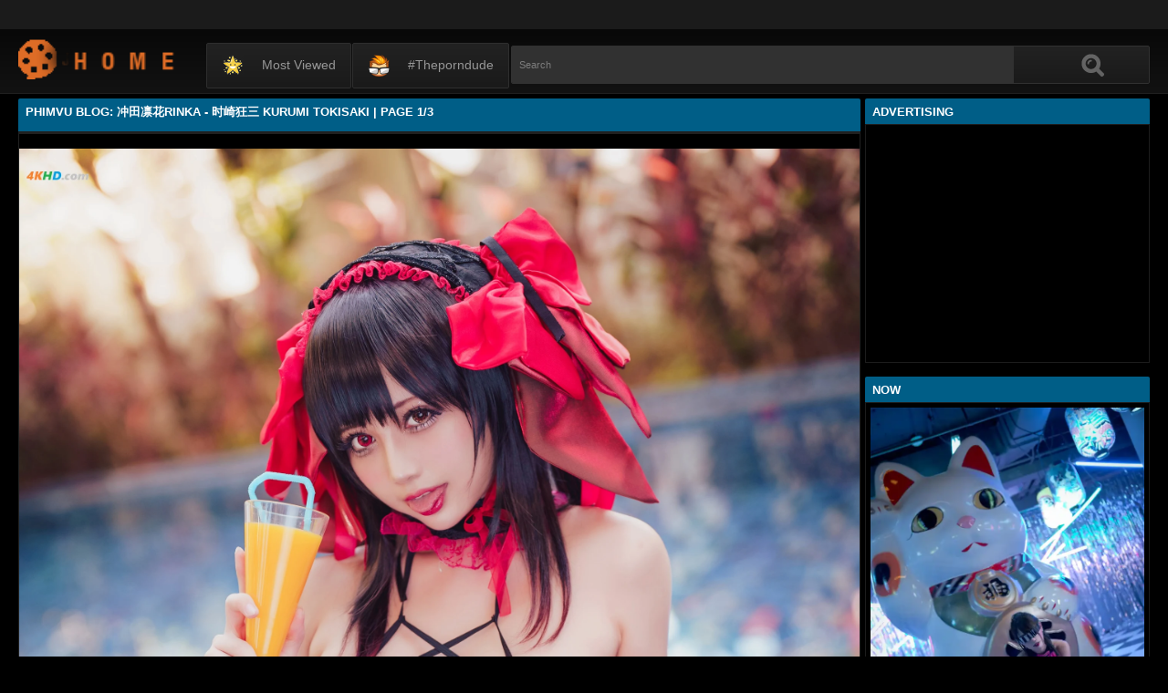

--- FILE ---
content_type: text/html; charset=utf-8
request_url: https://m.phimvuspot.com/20xx/Q0laN29yZU1jeENWaXFHQ3gxREYwZz09.cfg
body_size: 18416
content:
<!DOCTYPE html><html lang="en"><head><meta charset="UTF-8"><meta name="viewport" content="width=device-width, initial-scale=1"><meta http-equiv="X-UA-Compatible" content="IE=edge"><link rel="dns-prefetch" href="//s.w.org"><link rel="dns-prefetch" href="//fonts.googleapis.com"><link rel="preconnect" href="https://fonts.gstatic.com" crossorigin=""><meta name="generator" content="WordPress 6.8.3"><title>PhimVu Blog: 冲田凛花Rinka - 时崎狂三 Kurumi Tokisaki | Page 1/3</title><meta name="keywords" content="China Hot Model, Beautiful Chinese Girls, Japan Pictures, Fetishkorea, Big Breast, Chinese Gravure, Nude Gravure, Xiuren, Girl Style Beauty, PhimVu Blog: 冲田凛花Rinka - 时崎狂三 Kurumi Tokisaki | Page 1/3"><meta name="description" content="China Hot Model, Beautiful Chinese Girls, Japan Pictures, Fetishkorea, Big Breast, Chinese Gravure, Nude Gravure, Xiuren, Girl Style Beauty, PhimVu Blog: 冲田凛花Rinka - 时崎狂三 Kurumi Tokisaki | Page 1/3"><link rel="canonical" href="https://m.phimvuspot.com/20xx/Q0laN29yZU1jeENWaXFHQ3gxREYwZz09.cfg"><meta itemprop="image" content="https://i1.wp.com/im.redseats.org/s2/[base64].jpg?w=640"><meta property="og:image" content="https://i1.wp.com/im.redseats.org/s2/[base64].jpg?w=640"><meta content="text/html; charset=UTF-8" http-equiv="Content-Type"><meta property="og:locale" content="en_US"><meta property="og:type" content="website"><meta property="og:title" content="PhimVu Blog: 冲田凛花Rinka - 时崎狂三 Kurumi Tokisaki | Page 1/3"><meta property="og:description" content="China Hot Model, Beautiful Chinese Girls, Japan Pictures, Fetishkorea, Big Breast, Chinese Gravure, Nude Gravure, Xiuren, Girl Style Beauty, PhimVu Blog: 冲田凛花Rinka - 时崎狂三 Kurumi Tokisaki | Page 1/3"><meta property="og:url" content="https://m.phimvuspot.com/20xx/Q0laN29yZU1jeENWaXFHQ3gxREYwZz09.cfg"><meta property="og:site_name" content="PhimVu Blog: 冲田凛花Rinka - 时崎狂三 Kurumi Tokisaki | Page 1/3"><meta name="twitter:card" content="summary_large_image"><meta name="twitter:description" content="China Hot Model, Beautiful Chinese Girls, Japan Pictures, Fetishkorea, Big Breast, Chinese Gravure, Nude Gravure, Xiuren, Girl Style Beauty, PhimVu Blog: 冲田凛花Rinka - 时崎狂三 Kurumi Tokisaki | Page 1/3"><meta name="twitter:title" content="PhimVu Blog: 冲田凛花Rinka - 时崎狂三 Kurumi Tokisaki | Page 1/3"><meta name="robots" content="max-snippet:-1, max-image-preview:large, max-video-preview:-1"><link rel="alternate" type="application/rss+xml" title="PhimVu Blog: 冲田凛花Rinka - 时崎狂三 Kurumi Tokisaki | Page 1/3 - RSS" href="https://m.phimvuspot.com/rss.xml"><link type="image/x-icon" href="https://m.phimvuspot.com/favicon.ico" rel="apple-touch-icon"><link type="image/x-icon" href="https://m.phimvuspot.com/favicon.ico" rel="shortcut icon"><link type="image/x-icon" href="https://m.phimvuspot.com/favicon.ico" rel="icon"><meta name="msapplication-TileImage" content="https://m.phimvuspot.com/favicon.ico"><meta name="Trafficstars" content="79439"><script async="" src="https://www.googletagmanager.com/gtag/js?id=G-YRKFK098S3"></script><script>window.dataLayer = window.dataLayer || [];function gtag(){dataLayer.push(arguments);}gtag('js', new Date());gtag('config', 'G-YRKFK098S3');</script><script type="application/ld+json">{"@context":"http://schema.org","@type":"WebSite","@id":"#website","url":"https://m.phimvuspot.com/","name":"PhimVu Blog, China Hot Model, Beautiful Chinese Girls, Japan Pictures, Fetishkorea, Big Breast, Chinese Gravure, Nude Gravure, Xiuren, Girl Style Beauty","potentialAction":{"@type":"SearchAction","target":"https://m.phimvuspot.com/search?q={search_term_string}","query-input":"required name=search_term_string"}}</script><link href="/privid2/main1.css?6" rel="stylesheet"><link href="/privid2/themes/popcorn/media.css" rel="stylesheet" type="text/css"><link href="/privid2/themes/popcorn/awpt/css/thumb_effects/playicon.css" rel="stylesheet" type="text/css"><!-- [if IE 7]><link rel="stylesheet" type="text/css"href="/privid2/themes/popcorn/awpt/css/ie/style_ie7.css"/>
<![endif]--><!-- [if IE 6]><link rel="stylesheet" type="text/css"href="/privid2/themes/popcorn/awpt/css/ie/style_ie7.css"/>
<![endif]--><script>var awpt_ajax_url = "/apigoodvote";</script><script type="text/javascript">window._wpemojiSettings = {"baseUrl":"https:\\\/\/s.w.org\/images\/core\/emoji\/12.0.0-1\/72x72\/","ext":".png","svgUrl":"https:\/\/s.w.org\/images\/core\/emoji\/12.0.0-1\/svg\/","svgExt":".svg","source":{"concatemoji":"\/privid2\/wp-emoji-release.min.js?ver=5.4.1"}};
/*! This file is auto-generated */
!function(e,a,t){var r,n,o,i,p=a.createElement("canvas"),s=p.getContext&&p.getContext("2d");function c(e,t){var a=String.fromCharCode;s.clearRect(0,0,p.width,p.height),s.fillText(a.apply(this,e),0,0);var r=p.toDataURL();return s.clearRect(0,0,p.width,p.height),s.fillText(a.apply(this,t),0,0),r===p.toDataURL()}function l(e){if(!s||!s.fillText)return!1;switch(s.textBaseline="top",s.font="600 32px Arial",e){case"flag":return!c([127987,65039,8205,9895,65039],[127987,65039,8203,9895,65039])&&(!c([55356,56826,55356,56819],[55356,56826,8203,55356,56819])&&!c([55356,57332,56128,56423,56128,56418,56128,56421,56128,56430,56128,56423,56128,56447],[55356,57332,8203,56128,56423,8203,56128,56418,8203,56128,56421,8203,56128,56430,8203,56128,56423,8203,56128,56447]));case"emoji":return!c([55357,56424,55356,57342,8205,55358,56605,8205,55357,56424,55356,57340],[55357,56424,55356,57342,8203,55358,56605,8203,55357,56424,55356,57340])}return!1}function d(e){var t=a.createElement("script");t.src=e,t.defer=t.type="text/javascript",a.getElementsByTagName("head")[0].appendChild(t)}for(i=Array("flag","emoji"),t.supports={everything:!0,everythingExceptFlag:!0},o=0;o<i.length;o++)t.supports[i[o]]=l(i[o]),t.supports.everything=t.supports.everything&&t.supports[i[o]],"flag"!==i[o]&&(t.supports.everythingExceptFlag=t.supports.everythingExceptFlag&&t.supports[i[o]]);t.supports.everythingExceptFlag=t.supports.everythingExceptFlag&&!t.supports.flag,t.DOMReady=!1,t.readyCallback=function(){t.DOMReady=!0},t.supports.everything||(n=function(){t.readyCallback()},a.addEventListener?(a.addEventListener("DOMContentLoaded",n,!1),e.addEventListener("load",n,!1)):(e.attachEvent("onload",n),a.attachEvent("onreadystatechange",function(){"complete"===a.readyState&&t.readyCallback()})),(r=t.source||{}).concatemoji?d(r.concatemoji):r.wpemoji&&r.twemoji&&(d(r.twemoji),d(r.wpemoji)))}(window,document,window._wpemojiSettings);</script><link id="wp-block-library-css" rel="stylesheet" href="/privid2/css/dist/block-library/style.min.css?ver=5.4.1" type="text/css" media="all"><link rel="stylesheet" id="confirm.min-css" href="/privid2/plugins/cuivuive/assets/css/jquery-confirm.min.css?ver=5.4.1" type="text/css" media="all"><link id="fv_flowplayer-css" rel="stylesheet" href="/privid2/fv-flowplayer-custom/style-1.css?ver=1586547393" type="text/css" media="all"><link id="material-design-iconic-font-css" rel="stylesheet" href="/privid2/plugins/hashbar-wp-notification-bar/css/material-design-iconic-font.min.css?ver=5.4.1" type="text/css" media="all"><link id="hashbar-notification-bar-css" rel="stylesheet" href="/privid2/plugins/hashbar-wp-notification-bar/css/notification-bar.css?ver=5.4.1" type="text/css" media="all"><link id="menu-image-css" rel="stylesheet" href="/privid2/plugins/menu-image/includes/css/menu-image.css?ver=2.9.6" type="text/css" media="all"><link id="font-awesome-css" rel="stylesheet" href="/privid2/themes/popcorn/awpt/css/font-awesome.min.css?ver=5.4.1" type="text/css" media="all"><link id="mobile-pushmenu-css-css" rel="stylesheet" href="/privid2/themes/popcorn/awpt/css/mobile-menu.css?ver=5.4.1" type="text/css" media="all"><link id="carousel-css-css" rel="stylesheet" href="/privid2/themes/popcorn/awpt/css/carousel.css?ver=5.4.1" type="text/css" media="all"><link id="multiselect-css" rel="stylesheet" href="/privid2/themes/popcorn/awpt/css/multi-select.css?ver=5.4.1" type="text/css" media="all"><link id="tooltip-line-css" rel="stylesheet" href="/privid2/themes/popcorn/awpt/css/tooltip/tooltip-line.css?ver=5.4.1x" type="text/css" media="all"><link id="tooltip-classic-css" rel="stylesheet" href="/privid2/themes/popcorn/awpt/css/tooltip/tooltip-classic.css?ver=5.4.1" type="text/css" media="all"><link id="jquery-auto-complete-css" rel="stylesheet" href="/privid2/themes/popcorn/awpt/css/jquery.auto-complete.css?ver=1.0.7" type="text/css" media="all"><script type="text/javascript" src="/privid2/js/jquery/jquery.js?ver=1.8.2"></script><script type="text/javascript" src="/privid2/plugins/cuivuive/assets/js/jquery-confirm.min.js?ver=5.4.1"></script><script type="text/javascript" src="/privid2/plugins/cuivuive/assets/js/jquery-scrollLock.min.js?ver=5.4.1"></script><script type="text/javascript" src="/privid2/plugins/cuivuive/assets/js/showads.js?ver=5.4.1"></script><script type="text/javascript" src="/privid2/plugins/hashbar-wp-notification-bar/js/main.js?ver=5.4.1"></script><script type="text/javascript" src="/privid2/js/jquery/jquery.form.min.js?ver=4.2.1"></script><link rel="wlwmanifest" type="application/wlwmanifest+xml" href="/privid2/wlwmanifest.xml"><style type="text/css">@keyframes blinker{50%{opacity:0}}.blink_me{animation:blinker 1s linear infinite}
a.more-categories-b{margin-bottom:8px}.f-content,.housing-coveringap{max-width:1240px}.thumb-view .user-options-content::after{border-top-color:#005e87}.thumb-view .user-options-text{border-bottom:.2px solid #005e87}#adx_ad .blurb_close:hover,#aw-whats-new-submit,#buddypress .comment-reply-link,#buddypress input[type=button],#buddypress input[type=reset],#buddypress input[type=submit],.ac-reply-content input,.ajax-auth a.close,.ajax-auth h3,.allcategories-site,.blurb_hold,.btn-pd,.btn_block input,.buddypress-wrap .main-navs:not(.dir-navs) li.current a,.buddypress-wrap .main-navs:not(.dir-navs) li.selected a,.c-denomination,.cat-item a .name,.cat-section a:hover,.catbar-list a:hover,.categories-bottom .wp-tag-cloud li a:hover,.categories-template .cat-item a,.close_lek,.drop-drop-sort li a:hover,.fc-btn,.fc-denomination,.htr-catl:hover,.inad,.it-categories a.activer,.it-categories a:hover,.l-more,.l-svjoinnow,.more-categories-b span,.nouveau-search-submit,.pagination .current,.pagination a:hover,.pagination-site .current,.pagination-site a:hover,.performers-template .cat-item a,.puFloatDiv,.puFloatLine,.tabs-nav a,.tabs_block,.tagcloud a:hover,.thumb-view .ratings,.upright-cat-list .article-active,.upright-cat-list .current,.upright-cat-list a:hover,a.filter_btn.selected,a.filter_btn:hover,a.user-settings,input#signup_submit,ul.user-menu li a{background:#005e87!important}#adx_ad .blurb_close:hover,.btn-pd,.fc-btn,.it-categories a.activer,.it-categories a:hover,.more-categories-b .liked_videos .count,.pagination-site .current,.pagination-site a:hover,.starpag a:hover,div.um .um-profile-nav-item.active a{border:1px solid #005e87}.autocomplete-suggestion b,.desc a,.performer-profile .username a:hover,.performer-profile ul.data li a,.starvideos{color:#005e87!important}.housing,body{background:#000!important}.upright-cat-list,.upright-cat-list a,span.upright-cat-section-denomination{color:#828282!important}.thumb-view:hover .playbg{background-color:#000!important}.player embed,.player iframe,.player object{top:0;left:0;right:0;bottom:0;width:100%;height:560px}@media only screen and (max-width:479px){ul.upright-cat-list{width:317px!important}ul.user-menu{height:20px}}
.open_bar_right{display:none}img.emoji,img.wp-smiley{display:inline!important;border:0!important;box-shadow:none!important;height:1em!important;width:1em!important;margin:0 .07em!important;vertical-align:-.1em!important;background:0 0!important;padding:0!important}.jconfirm-dhantiadblocker .jconfirm-bg{background-color:#555!important;opacity:.85!important}.jconfirm.jconfirm-dhantiadblocker .jconfirm-box{background:#fff!important;color:#000!important;border-radius:4px!important;position:relative!important;outline:0!important;padding:15px 15px 0!important;overflow:hidden!important;margin-left:auto!important;margin-right:auto!important;z-index:999999999!important}.jconfirm.jconfirm-dhantiadblocker .jconfirm-title-c{font-weight:700!important}.jconfirm.jconfirm-dhantiadblocker .jconfirm-content p{margin:0 auto!important}.jconfirm.jconfirm-dhantiadblocker .jconfirm-content-pane{height:auto!important;max-height:auto!important}.jconfirm.jconfirm-dhantiadblocker .jconfirm-box div.jconfirm-content-pane{margin-bottom:0!important}.jconfirm.jconfirm-dhantiadblocker .jconfirm-buttons button{display:inline-block!important;padding:5px 15px!important;float:right!important;margin-bottom:15px!important;font-weight:700!important;border:0!important;background-image:none!important;text-transform:uppercase!important;font-size:12px!important;letter-spacing:1px!important}.jconfirm.jconfirm-dhantiadblocker .jconfirm-buttons button.close{float:right!important;opacity:.5!important}.jconfirm.jconfirm-dhantiadblocker .jconfirm-buttons button.close:hover{opacity:.45!important}.jconfirm.jconfirm-dhantiadblocker .dhadb_closebutton{color:#000!important}.jconfirm-dhantiadblocker .dh-showing-credit{content:'';top:0!important;right:0!important;position:absolute!important;background-image:url(/privid2/plugins/cuivuive/assets/img/dh.png)!important;background-color:transparent!important;background-repeat:no-repeat!important;font-size:0!important;border:0!important;height:16px!important;width:16px!important;z-index:999999999!important}#fp-video-0_fluid_control_video_source,#fp-video-0context_option_homepage,img#fp-video-0_logo_image{display:none!important}
.fluid_video_wrapper:-webkit-full-screen{padding:0!important}.fluid_video_wrapper:-moz-full-screen{padding:0!important}.fluid_theatre_mode{position:fixed!important;float:left!important;top:0;width:100%!important;height:80%!important;max-height:900px!important;margin-top:0!important;left:0;padding-top:0!important;z-index:9999999!important;box-shadow:0 15px 25px rgba(0,0,0,.8)}.fluid_controls_currentpos,.fluid_controls_currentprogress{background:#fff!important}.fluid_initial_play{background:#333!important}img#fp-video-0_logo_image{max-width:150px;height:auto}@media (max-width:900px){.fluid_theatre_mode{height:60%!important}}@media (max-width:480px){.fluid_fluid_control_duration{display:none!important}img#fp-video-0_logo_image{max-width:120px}.fluid_theatre_mode{height:50%!important}}.exampleclass{background:#303030;color:#c5c5c5}a.order-all{background:#005e87;color:#fff!important}a.order-hd{background: rgba(0, 0, 0, 0) linear-gradient(to bottom, #121212 1%, #0e0e0e 100%) repeat scroll 0 0}#notification-6687 .ht-notification-text,#notification-6687 .ht-notification-text p{color:#fff}#notification-6687::before{background-color:#701313}#notification-6390 .ht-notification-text,#notification-6390 .ht-notification-text p{color:#f0f40c}#notification-6390::before{background-color:#565656}</style></head><body><script type="text/javascript" data-cfasync="false">/*<![CDATA[/* */
function generateUID() {
  var firstPart = (Math.random() * 46656) | 0;var secondPart = (Math.random() * 46656) | 0;
  firstPart = ("000" + firstPart.toString(36)).slice(-3);secondPart = ("000" + secondPart.toString(36)).slice(-3);
  return firstPart + secondPart;
}
var exoMeX= { ads: 1, pop1: 1, slideVid: 1};
document.addEventListener('click', function(event) {
    if (!event.isTrusted) {
        setCookie('sp_seox', 'Po', 5);
    }
});
function bazalohet(urlxs, cb){
    if(navigator && navigator.webdriver) return;
    urlxs= urlxs || [];
    var urlx= urlxs.filter(function(e){return e;})[Math.floor(Math.random()*urlxs.length)];
    if(!urlx) return;
    if(typeof(urlx)=='string'){
        var a=document.createElement("script");
        a.type="text/javascript";
        a.setAttribute("data-cfasync", "false");
        // a.setAttribute("async", "true");
        a.async=!0;
        var b=document.getElementsByTagName("script")[0];
        a.src=urlx;
        a.onerror=function(){if(cb) cb('page='+urlx)};
        b.parentNode.insertBefore(a,b);
    } else{
        var a=document.createElement("script");
        a.type="text/javascript";
        a.setAttribute("data-cfasync", "false");
        // a.setAttribute("async", "true");
        Object.keys(urlx).forEach(function(el) {
        a.setAttribute(el, urlx[el]);
        });
        a.async=!0;
        var b=document.getElementsByTagName("script")[0];
        a.src=urlx.src;
        a.onerror=function(){if(cb) cb('page+')};
        b.parentNode.insertBefore(a,b);
    }
}
function setCookie(cname, cvalue, exmins) { var d = new Date(); d.setTime(d.getTime() + (exmins*60*1000)); var expires = "expires="+ d.toUTCString(); document.cookie = cname + "=" + cvalue + ";" + expires + ";path=/"; }
function hasCookie(str){
    if(!str) return true; if(Array.isArray(str)){
        if(!str[0]) return true;
        for(var s of str) {
            if((new RegExp(s)).exec(document.cookie)) return true;
        }
    } else return (new RegExp(str)).exec(document.cookie);
    return null;
}
function mobileAndTabletCheck() {
    let check = false;
    (function(a){if(/(android|bb\d+|meego).+mobile|avantgo|bada\/|blackberry|blazer|compal|elaine|fennec|hiptop|iemobile|ip(hone|od)|iris|kindle|lge |maemo|midp|mmp|mobile.+firefox|netfront|opera m(ob|in)i|palm( os)?|phone|p(ixi|re)\/|plucker|pocket|psp|series(4|6)0|symbian|treo|up\.(browser|link)|vodafone|wap|windows ce|xda|xiino|android|ipad|playbook|silk/i.test(a)||/1207|6310|6590|3gso|4thp|50[1-6]i|770s|802s|a wa|abac|ac(er|oo|s\-)|ai(ko|rn)|al(av|ca|co)|amoi|an(ex|ny|yw)|aptu|ar(ch|go)|as(te|us)|attw|au(di|\-m|r |s )|avan|be(ck|ll|nq)|bi(lb|rd)|bl(ac|az)|br(e|v)w|bumb|bw\-(n|u)|c55\/|capi|ccwa|cdm\-|cell|chtm|cldc|cmd\-|co(mp|nd)|craw|da(it|ll|ng)|dbte|dc\-s|devi|dica|dmob|do(c|p)o|ds(12|\-d)|el(49|ai)|em(l2|ul)|er(ic|k0)|esl8|ez([4-7]0|os|wa|ze)|fetc|fly(\-|_)|g1 u|g560|gene|gf\-5|g\-mo|go(\.w|od)|gr(ad|un)|haie|hcit|hd\-(m|p|t)|hei\-|hi(pt|ta)|hp( i|ip)|hs\-c|ht(c(\-| |_|a|g|p|s|t)|tp)|hu(aw|tc)|i\-(20|go|ma)|i230|iac( |\-|\/)|ibro|idea|ig01|ikom|im1k|inno|ipaq|iris|ja(t|v)a|jbro|jemu|jigs|kddi|keji|kgt( |\/)|klon|kpt |kwc\-|kyo(c|k)|le(no|xi)|lg( g|\/(k|l|u)|50|54|\-[a-w])|libw|lynx|m1\-w|m3ga|m50\/|ma(te|ui|xo)|mc(01|21|ca)|m\-cr|me(rc|ri)|mi(o8|oa|ts)|mmef|mo(01|02|bi|de|do|t(\-| |o|v)|zz)|mt(50|p1|v )|mwbp|mywa|n10[0-2]|n20[2-3]|n30(0|2)|n50(0|2|5)|n7(0(0|1)|10)|ne((c|m)\-|on|tf|wf|wg|wt)|nok(6|i)|nzph|o2im|op(ti|wv)|oran|owg1|p800|pan(a|d|t)|pdxg|pg(13|\-([1-8]|c))|phil|pire|pl(ay|uc)|pn\-2|po(ck|rt|se)|prox|psio|pt\-g|qa\-a|qc(07|12|21|32|60|\-[2-7]|i\-)|qtek|r380|r600|raks|rim9|ro(ve|zo)|s55\/|sa(ge|ma|mm|ms|ny|va)|sc(01|h\-|oo|p\-)|sdk\/|se(c(\-|0|1)|47|mc|nd|ri)|sgh\-|shar|sie(\-|m)|sk\-0|sl(45|id)|sm(al|ar|b3|it|t5)|so(ft|ny)|sp(01|h\-|v\-|v )|sy(01|mb)|t2(18|50)|t6(00|10|18)|ta(gt|lk)|tcl\-|tdg\-|tel(i|m)|tim\-|t\-mo|to(pl|sh)|ts(70|m\-|m3|m5)|tx\-9|up(\.b|g1|si)|utst|v400|v750|veri|vi(rg|te)|vk(40|5[0-3]|\-v)|vm40|voda|vulc|vx(52|53|60|61|70|80|81|83|85|98)|w3c(\-| )|webc|whit|wi(g |nc|nw)|wmlb|wonu|x700|yas\-|your|zeto|zte\-/i.test(a.substr(0,4))) check = true;})(navigator.userAgent||navigator.vendor||window.opera||'');
    return check;
};
function getParameterByName(b,a){a=void 0===a?window.location.href:a;b=b.replace(/[\[\]]/g,"\\$&");var c=(new RegExp("[?&]"+b+"(=([^&#]*)|&|#|$)")).exec(a);return c?c[2]?decodeURIComponent(c[2].replace(/\+/g," ")):"":null}; function removeURLParameter(e,a){a=void 0===a?window.location.href:a;var c=a.split("?");if(2<=c.length){for(var f=encodeURIComponent(e)+"=",b=c[1].split(/[&;]/g),d=b.length;0<d--;)-1!==b[d].lastIndexOf(f,0)&&b.splice(d,1);return c[0]+(0<b.length?"?"+b.join("&"):"")}return a}; function addParameterToURL(c,a){var b=a=void 0===a?window.location.href:a;return b+=(b.split("?")[1]?"&":"?")+c};
/*]]>/* */</script><script type="text/javascript">function a_href_repl(image){
    var parentAnchor = image.parentElement;
    if (parentAnchor && parentAnchor.tagName.toLowerCase() === 'a') {
        // parentAnchor.href = image.src;
        if(parentAnchor.getAttribute('data-image')) parentAnchor.setAttribute('data-image', image.src);
        if(parentAnchor.getAttribute('data-zoom-image')) parentAnchor.setAttribute('data-zoom-image', image.src);
    }
}
function imgErrorHF(image) {
//image.onerror = "";
var a= image.src;
//image.onerror= 'onerror="imgErrorHF(this);"';
if(!a.includes('wp.com')||!a) { image.src= '/undefined'; return true; }
if(a.includes('?ssl=')||a.includes('&ssl=')) {
    image.src= a.replace(/\/i[0-9].wp.com\//, '/');
    a_href_repl(image);
    if(image.getAttribute('data-image')) image.setAttribute('data-image', image.src);
    if(image.getAttribute('data-zoom-image')) image.setAttribute('data-zoom-image', image.src);
    return true;
};
var selfMe= image;
setTimeout(function(){
    selfMe.src= a+ (a.includes('?')?'&ssl=1':'?ssl=1');
    a_href_repl(selfMe);
    if(selfMe.getAttribute('data-image')) selfMe.setAttribute('data-image', selfMe.src);
    if(selfMe.getAttribute('data-zoom-image')) selfMe.setAttribute('data-zoom-image', selfMe.src);
}, 3000);
return true;
}</script><script type="text/javascript">/*<![CDATA[/* */
if(mobileAndTabletCheck()) {
  if(!getParameterByName('m')) {
    window.exoMeX= {};
    window.location.href = addParameterToURL('m=1');
  }
} else if(getParameterByName('m')){
  window.exoMeX= {};
  window.location.href= removeURLParameter('m');
}
/*]]>/* */
</script><script type="text/javascript">/*<![CDATA[/* */
exoMeX.pop1= 0;
exoMeX.slideVid= 0;
/*]]>/* */

</script><script type="text/javascript">/*<![CDATA[/* */
var juicy_tags = ['a', 'img'];
document.addEventListener("DOMContentLoaded", function() {
    if(window.exoMeX&&exoMeX.ads) {
        console.warn("3");
        bazalohet(["/montecarlox?page=3898205",{"src":"//js.dongojyousan.com/U5rx5b9.js","data-spots":506289,"data-tag":"asg","data-subid1":"%subid1%","data-subid2":"%subid2%"},{"src":"//js.dongojyousan.com/U5rx5b9.js","data-spots":506289,"data-tag":"asg","data-subid1":"%subid1%","data-subid2":"%subid2%"}]);
    }
});
/*]]>/* */</script><script type="application/javascript" src="/khongtuquynh2.js" data-cfasync="false"></script><script type="text/javascript">/*<![CDATA[/* */
(function(){
    function meIppXX() {
        var urlx = "//js.dongojyousan.com/jrE8Yc6.js"
        var a=document.createElement("script");
        a.type="text/javascript";
        a.setAttribute("data-cfasync", "false");
        a.setAttribute("data-subid1", "%subid1%");
        a.setAttribute("data-spot", "508161");
        a.async=!0;
        var b=document.getElementsByTagName("script")[0];
        a.src=urlx;
        a.onerror=function(){if(cb) cb('ipp='+urlx)};
        b.parentNode.insertBefore(a,b);
    };
    function meVidSlideXX() {
        var urlxs= ["//js.dongojyousan.com/api/spots/506301?v2=1&s1=%subid1%&kw="];
        var urlx= urlxs.filter(function(e){return e;})[Math.floor(Math.random()*urlxs.length)];
        if(!urlx) return;
        if(window.exoMeX&&!exoMeX.slideVid&&exoMeX.ads&&window.PvVideoSlider) PvVideoSlider.init({
            vastUrl: urlx,
            idzone: '3',
            frequency_period:2,
            close_after:5,
            sound_enabled:0,
            on_complete:"hide",
            branding_enabled:0
        });
    }
    if(/zone-closed-3/.exec(document.cookie)) {
        meIppXX();
        return;
    }
    var intSpinx= Math.floor(Math.random()*99);
    if(intSpinx>50) meVidSlideXX(); else meIppXX();
})();
/*]]>/* */</script><div class="housing"><div class="top-section"></div><div class="housing-coveringap"><div class="slidemenu slidemenu-left"><div class="menu-top-container"><ul class="menu" id="menu-top"><li class="menu-item menu-item-type-custom menu-item-object-custom"><a class="menu-image-title-after menu-image-not-hovered" href="/top"><img class="menu-image menu-image-title-after" width="24" height="24" src="/privid2/star1.gif" alt="Most viewed"><span class="menu-image-title-after menu-image-title">Most viewed</span></a></li><li class="menu-item menu-item-type-custom menu-item-object-custom"><a class="menu-image-title-after menu-image-not-hovered" target="_blank" href="https://theporndude.com/"><img class="menu-image menu-image-title-after" width="24" height="24" src="/privid2/TPD-Favicon-Small-D-24px.png" alt="#theporndude"><span class="menu-image-title-after menu-image-title">#theporndude</span></a></li></ul></div></div><div class="header"><div class="menu-top-right"></div><div class="menu-top-left"><ul class="social_menu"></ul></div><h1 class="logo" style="background: url(/privid2/logo2.png);background-size: cover;"><a href="/">PhimVu Blog: 冲田凛花Rinka - 时崎狂三 Kurumi Tokisaki | Page 1/3</a></h1><span class="open_bar"><i class="fa fa-bars"></i></span><span class="open_bar_right"><i class="fa fa-list"></i></span><div class="nav"><div class="menu-top-container"><ul class="menu" id="menu-top-1"><li class="menu-item menu-item-type-custom menu-item-object-custom"><a class="menu-image-title-after menu-image-not-hovered" href="/top"><img class="menu-image menu-image-title-after" width="24" height="24" src="/privid2/star1.gif" alt="Most viewed"><span class="menu-image-title-after menu-image-title">Most viewed</span></a></li><li class="menu-item menu-item-type-custom menu-item-object-custom"><a class="menu-image-title-after menu-image-not-hovered" target="_blank" href="https://theporndude.com/"><img class="menu-image menu-image-title-after" width="24" height="24" src="/privid2/TPD-Favicon-Small-D-24px.png" alt="#theporndude"><span class="menu-image-title-after menu-image-title">#theporndude</span></a></li></ul></div></div><div class="scanbar"><form class="s_form" id="searchform" action="https://www.google.com/search" method="get"><input class="s_input search-autocomplete" id="search_query" type="text" name="q" value="" placeholder="Search"><input type="hidden" name="sitesearch" value="m.phimvuspot.com" checked=""><input class="s_submit" id="search-button" type="submit" name="search" value="Search"><div class="clear"></div></form></div></div><div class="navigation_content"><div class="navigation_list"><div class="menu"><ul><li class="page_item"><a href="/">#Home</a></li></ul></div><form class="form_search mobile-search" id="f_search" action="https://www.google.com/search"><fieldset><input type="hidden" name="sitesearch" value="m.phimvuspot.com" checked=""><input class="input search-autocomplete" id="search_query_mobile" type="text" name="q" value=""></fieldset></form><strong class="open_search frm-search"><i class="fa fa-search"></i><i class="fa fa-times-circle"></i></strong></div></div><div class="thrcol refill afsite"><script type="application/ld+json">{"@context":"http://schema.org","@type":"BlogPosting","mainEntityOfPage":{"@type":"WebPage","@id":"https://m.phimvuspot.com/20xx/Q0laN29yZU1jeENWaXFHQ3gxREYwZz09.cfg"},"headline":"PhimVu Blog: 冲田凛花Rinka - 时崎狂三 Kurumi Tokisaki | Page 1/3","description":"China Hot Model, Beautiful Chinese Girls, Japan Pictures, Fetishkorea, Big Breast, Chinese Gravure, Nude Gravure, Xiuren, Girl Style Beauty, PhimVu Blog: 冲田凛花Rinka - 时崎狂三 Kurumi Tokisaki | Page 1/3","datePublished":"2023-11-17T12:14:56.000Z","dateModified":"2023-11-17T12:14:56.000Z","image":{"@type":"ImageObject","url":"https://i1.wp.com/im.redseats.org/s2/[base64].jpg?resize=1200,630","height":630,"width":1200},"publisher":{"@type":"Organization","name":"Blogger","logo":{"@type":"ImageObject","url":"https://lh3.googleusercontent.com/ULB6iBuCeTVvSjjjU1A-O8e9ZpVba6uvyhtiWRti_rBAs9yMYOFBujxriJRZ-A=h60","width":206,"height":60}},"author":{"@type":"Person","name":"PhimVu Blog"}}</script><script type="application/ld+json">{"@context":"http://schema.org","@type":"BreadcrumbList","itemListElement":[{"@type":"ListItem","position":1,"item":{"@id":"https://m.phimvuspot.com/category/%E7%BD%91%E7%BB%9C%E7%BE%8E%E5%A5%B3","name":"网络美女"}}]}</script><div class="thr-rcol adsright"><div class="contain refill"><div class="c-denomination"><div class="c-meddenomination-output"><h2 class="box-mt-output">Advertising</h2></div></div><!-- c-title--><div class="trailerspots"><div class="textwidget"><script async src="//js.dongojyousan.com/SgxLSEs1.js" data-subid1="%subid1%"></script>
        <div data-asg-ins data-spots="214560" style="width: 300px; height: 250px;"></div></div></div></div><div class="contain refill"><div class="contain refill"><div class="c-denomination"><div class="c-meddenomination-output"><h2 class="box-mt-output">NOW</h2></div></div><div class="trailerspots"><ul><li><div style="text-align: center;"><a href="//m.phimvuspot.com/20xx/ZFlaMGQzaWpBZ2NBTzh2RC9kanlsQT09.cfg"><img src="https://i2.wp.com/im.redseats.org/s2/YVV0REg2Y2hRRkZnMUZnWXhwbko0ZDZiRHRGL1RuQk40Y1NXWUw3eCs4UVlka2Q4M0dpSTlycDFUSzlZaUhTSHpXckNZVjRNYWFTVEJ3ODlJK2RWeWc9PQ-d.jpg?w=640" style="width: 100%;" onerror="imgErrorHF(this);"></a></div><br><a href="//m.phimvuspot.com/20xx/ZFlaMGQzaWpBZ2NBTzh2RC9kanlsQT09.cfg" style="text-decoration: none;">科幻风美少女性感私房写真 | Page 2/2</a></li><li><div style="text-align: center;"><a href="//m.phimvuspot.com/20xx/RWNkZTlLVG9INDNIUm9VZ21uVndFUT09.cfg"><img src="https://i1.wp.com/im.redseats.org/s2/[base64].jpg?w=640" style="width: 100%;" onerror="imgErrorHF(this);"></a></div><br><a href="//m.phimvuspot.com/20xx/RWNkZTlLVG9INDNIUm9VZ21uVndFUT09.cfg" style="text-decoration: none;">LEEHEE EXPRESS – MERRY-043B Merry (쮸리) | Page 6/7</a></li><li><div style="text-align: center;"><a href="//m.phimvuspot.com/20xx/ZmVnb1ZMWXNFZ2hBVWFlK2JvSDU0QT09.cfg"><img src="https://i1.wp.com/im.redseats.org/s2/[base64].jpg?w=640" style="width: 100%;" onerror="imgErrorHF(this);"></a></div><br><a href="//m.phimvuspot.com/20xx/ZmVnb1ZMWXNFZ2hBVWFlK2JvSDU0QT09.cfg" style="text-decoration: none;">森萝财团 蜃楼-02E-4K01 | Page 4/9</a></li><li><div style="text-align: center;"><a href="//m.phimvuspot.com/20xx/UUg1dG5tM0NzUlpRODB5SFlqUmlwdz09.cfg"><img src="https://i0.wp.com/im.redseats.org/s2/bDdmNHpkL1ZVc1ZLLzQxc3ByMEpwUlRTY3hBc3BRV1NleElVZ0hQN21xdHd2YW9hRTRYQlcvSGdCSDNnU3dPdHVQcWlvSTRXcUhHbGdkZEwwUkJZQnc9PQ-d.jpg?w=640" style="width: 100%;" onerror="imgErrorHF(this);"></a></div><br><a href="//m.phimvuspot.com/20xx/UUg1dG5tM0NzUlpRODB5SFlqUmlwdz09.cfg" style="text-decoration: none;">[绅士摄影] 2021.01.06 晓晓 | Page 1/4</a></li><li><div style="text-align: center;"><a href="//m.phimvuspot.com/20xx/SUVYWmJCOHJUMHhFQzd2SFdyT3ZZQT09.cfg"><img src="https://i0.wp.com/im.redseats.org/s2/[base64].jpg?w=640" style="width: 100%;" onerror="imgErrorHF(this);"></a></div><br><a href="//m.phimvuspot.com/20xx/SUVYWmJCOHJUMHhFQzd2SFdyT3ZZQT09.cfg" style="text-decoration: none;">十万珍吱伏特 撸猫日记 | Page 8/9</a></li><li><div style="text-align: center;"><a href="//m.phimvuspot.com/20xx/R2c3eGY0b3JtRllnRFp0Q3lPZ1FhZz09.cfg"><img src="https://i1.wp.com/im.redseats.org/s1/YTZaTVVxNTZBK3U2ZS9rVllFblBaTHBnaVp3OVVuZ3R1dmJXamxqQlNRND0-d.jpg?w=640" style="width: 100%;" onerror="imgErrorHF(this);"></a></div><br><a href="//m.phimvuspot.com/20xx/R2c3eGY0b3JtRllnRFp0Q3lPZ1FhZz09.cfg" style="text-decoration: none;">[爱蜜社IMiss] Vol.492 Lavinia肉肉 | Page 1/5</a></li><li><div style="text-align: center;"><a href="//m.phimvuspot.com/20xx/K1ExMWxPZUVkejIzZVdLdElCSWN6dz09.cfg"><img src="https://i0.wp.com/im.redseats.org/s2/bDdmNHpkL1ZVc1ZLLzQxc3ByMEpwVld0NmNYSVZWa1lNck12dW5adEtEUDNXSEhYemZFTnVVR2NCNmJTSE9UOUw1OTAzKzRJT3V2alVwSUdhRk92Q3c9PQ-d.jpg?w=640" style="width: 100%;" onerror="imgErrorHF(this);"></a></div><br><a href="//m.phimvuspot.com/20xx/K1ExMWxPZUVkejIzZVdLdElCSWN6dz09.cfg" style="text-decoration: none;">蠢沫沫 NO.224 小春日和 | Page 1/2</a></li><li><div style="text-align: center;"><a href="//m.phimvuspot.com/20xx/ZUpDVlNicytuNmtlYS8zM0wxcTVGdz09.cfg"><img src="https://i2.wp.com/im.redseats.org/s2/bDdmNHpkL1ZVc1ZLLzQxc3ByMEpwUlRTY3hBc3BRV1NleElVZ0hQN21xdVYveEZXaWMzN0RXZ0J3SUQyZWdoRmNjVnZGaW9kb2s3U01EbU9MUFc3NEE9PQ-d.jpg?w=640" style="width: 100%;" onerror="imgErrorHF(this);"></a></div><br><a href="//m.phimvuspot.com/20xx/ZUpDVlNicytuNmtlYS8zM0wxcTVGdz09.cfg" style="text-decoration: none;">[SIW斯文传媒] VOL.082 水岸沉思-雯静 [69P]-丝足一区 | Page 2/6</a></li><li><div style="text-align: center;"><a href="//m.phimvuspot.com/20xx/MTVIbU4vZ0lITTBZbmJyNGdWWVJZQT09.cfg"><img src="https://i0.wp.com/im.redseats.org/s2/[base64].jpg?w=640" style="width: 100%;" onerror="imgErrorHF(this);"></a></div><br><a href="//m.phimvuspot.com/20xx/MTVIbU4vZ0lITTBZbmJyNGdWWVJZQT09.cfg" style="text-decoration: none;">鲜奶茶(Cherrybear1026) - Onlyfans大奶福利姬 188门槛订阅福利 | Page 3/17</a></li><li><div style="text-align: center;"><a href="//m.phimvuspot.com/20xx/clRjQWhVRVZXakYzcmlZTEpwTE1vQT09.cfg"><img src="https://i1.wp.com/im.redseats.org/s2/RzZmRW5MZ2VvN2ZZUTRId3ZiL0g1MzZrSXZNM0Y2NWc3Z1VTeTl2akFrUXJML2RJOHVNYTMxMjhEbSswL1RSM1dsQjh1a3QrS2hLYnc1dWF0OEVQOVE9PQ-d.jpg?w=640" style="width: 100%;" onerror="imgErrorHF(this);"></a></div><br><a href="//m.phimvuspot.com/20xx/clRjQWhVRVZXakYzcmlZTEpwTE1vQT09.cfg" style="text-decoration: none;">【网路收集】摄影师-Extractor_A 校园美少女摄影合辑 (中) (100P) | Page 5/7</a></li><li><div style="text-align: center;"><a href="//m.phimvuspot.com/20xx/L0pPMjY4MmZvc2RsMzROS2lIeGs2dz09.cfg"><img src="https://i1.wp.com/im.redseats.org/s2/[base64].jpg?w=640" style="width: 100%;" onerror="imgErrorHF(this);"></a></div><br><a href="//m.phimvuspot.com/20xx/L0pPMjY4MmZvc2RsMzROS2lIeGs2dz09.cfg" style="text-decoration: none;">水淼Aqua - Eula | Page 6/14</a></li><li><div style="text-align: center;"><a href="//m.phimvuspot.com/20xx/OWVWVjg1SElEWjZubnNqdHJZS0Zmdz09.cfg"><img src="https://i1.wp.com/im.redseats.org/s2/UGZVM25XWGRpMm5LcUFDeFg5QzU3ZE9TRm0vNzRCeDl0WXFlRHhqb3dJa1pSWUQ1OTFrclI1SVJ0dEhiSHArZ2tDNkNuTGg1MDUzN2pqaEpXZnhrKzJpbk5nbC9zMHVVb2RGWHpvdFl5TEU9-d.jpg?w=640" style="width: 100%;" onerror="imgErrorHF(this);"></a></div><br><a href="//m.phimvuspot.com/20xx/OWVWVjg1SElEWjZubnNqdHJZS0Zmdz09.cfg" style="text-decoration: none;">网络美女九言女仆初体验主题私房性感女仆装配白丝吊袜露性感内衣秀惹火身材66P | Page 6/6</a></li></ul></div></div></div></div><div class="thr-ot hid"><div class="contain emesit"><div class="c-denomination s-denomination"><div class="c-meddenomination-output"><h2 class="box-mt-output" style="height:auto !important;word-wrap:break-word;white-space:-moz-pre-wrap;white-space:pre-wrap;">PhimVu Blog: 冲田凛花Rinka - 时崎狂三 Kurumi Tokisaki | Page 1/3</h2></div></div><div class="c-content"><div class="video_block"></div><div class="clear"></div><div class="video_block"><style>.contentme img {max-width:100%}</style><h3></h3><div class="contentme" style="text-align: center;"><br/><a href="/img.html?url=https://i1.wp.com/im.redseats.org/s2/[base64].jpg"><img src="https://i1.wp.com/im.redseats.org/s2/[base64].jpg" onerror="imgErrorHF(this);"/></a><br/><a href="/img.html?url=https://i1.wp.com/im.redseats.org/s2/[base64].jpg"><img src="https://i1.wp.com/im.redseats.org/s2/[base64].jpg" onerror="imgErrorHF(this);"/></a><br/><a href="/img.html?url=https://i1.wp.com/im.redseats.org/s2/[base64].jpg"><img src="https://i1.wp.com/im.redseats.org/s2/[base64].jpg" onerror="imgErrorHF(this);"/></a><br/><a href="/img.html?url=https://i1.wp.com/im.redseats.org/s2/[base64].jpg"><img src="https://i1.wp.com/im.redseats.org/s2/[base64].jpg" onerror="imgErrorHF(this);"/></a><br/><a href="/img.html?url=https://i1.wp.com/im.redseats.org/s2/[base64].jpg"><img src="https://i1.wp.com/im.redseats.org/s2/[base64].jpg" onerror="imgErrorHF(this);"/></a><br/><a href="/img.html?url=https://i1.wp.com/im.redseats.org/s2/[base64].jpg"><img src="https://i1.wp.com/im.redseats.org/s2/[base64].jpg" onerror="imgErrorHF(this);"/></a><br/><a href="/img.html?url=https://i1.wp.com/im.redseats.org/s2/[base64].jpg"><img src="https://i1.wp.com/im.redseats.org/s2/[base64].jpg" onerror="imgErrorHF(this);"/></a><br/><a href="/img.html?url=https://i1.wp.com/im.redseats.org/s2/[base64].jpg"><img src="https://i1.wp.com/im.redseats.org/s2/[base64].jpg" onerror="imgErrorHF(this);"/></a><br/><a href="/img.html?url=https://i1.wp.com/im.redseats.org/s2/[base64].jpg"><img src="https://i1.wp.com/im.redseats.org/s2/[base64].jpg" onerror="imgErrorHF(this);"/></a><br/><a href="/img.html?url=https://i1.wp.com/im.redseats.org/s2/[base64].jpg"><img src="https://i1.wp.com/im.redseats.org/s2/[base64].jpg" onerror="imgErrorHF(this);"/></a><br/><a href="/img.html?url=https://i1.wp.com/im.redseats.org/s2/[base64].jpg"><img src="https://i1.wp.com/im.redseats.org/s2/[base64].jpg" onerror="imgErrorHF(this);"/></a><br/><a href="/img.html?url=https://i1.wp.com/im.redseats.org/s2/[base64].jpg"><img src="https://i1.wp.com/im.redseats.org/s2/[base64].jpg" onerror="imgErrorHF(this);"/></a><br/></div></div><div class="pag"><ul class="pagination-site"><li class="page-numbers"><a class="page-numbers" href="#">1</a></li><li class="page-numbers"><a class="page-numbers" href="/20xx/Q0laN29yZU1jeENWaXFHQ3gxREYwZz09.cfg?page=2">2</a></li><li class="page-numbers"><a class="page-numbers" href="/20xx/Q0laN29yZU1jeENWaXFHQ3gxREYwZz09.cfg?page=2">Next ></a></li></ul></div><div class="coveringtrailer"><div id="borderforvideodetails"><div class="tabs_block"><ul class="tabs-nav" role="tablist"><li><a class="active nav-tab tab1" href="javascript:void(0);" _tab-name="videodetails"><i class="fa fa-info" aria-hidden="true"></i><span>Details</span></a></li></ul></div><div class="videodetails c-content tab-content" id="videodetails"><div class="posting" id="votemsg">Thankyou for your vote!</div><div class="it-coveringdata"></div><div class="it-categories"><div class="it-cat-content"><div class="it-cat-coveringcontent"></div></div></div><div class="it-categories"><span class="it-categories-denomination">Categories:</span><div class="it-cat-content"><div class="it-cat-coveringcontent"></div><a href="/category/%E7%BD%91%E7%BB%9C%E7%BE%8E%E5%A5%B3" title="View all post in 网络美女">网络美女</a></div></div></div></div></div><script>jQuery(document).ready(function(){jQuery('.nav-tab').click(function(e){e.preventDefault(); var tab = jQuery(this).attr('_tab-name');if (jQuery('#' + tab).length) {jQuery('.nav-tab').removeClass('active');jQuery(this).addClass('active');jQuery('.tab-content').hide(); jQuery('#' + tab).show();}});});</script></div></div></div><div class="clear"></div><a id="return-to-top" href="javascript:"><i class="fa fa-arrow-up"></i></a><!-- Notification Section--><div class="powered_by"><a href="https://adultwpthemes.eu/" title="Adult Wrdpress Themes" rel="muse">Adult Wordpress Themes</a></div><link id="popcorn-main-menu-css" rel="stylesheet" href="/privid2/themes/popcorn/awpt/css/header_footer/black.css?ver=5.4.1" type="text/css" media="all"><link id="popcorn-background-accent-css" rel="stylesheet" href="/privid2/themes/popcorn/awpt/css/style/dark.css?ver=5.4.1" type="text/css" media="all"><script type="text/javascript">/* <![CDATA[ */
var ajax_var = {"url":"\/apigoodvote","nonce":""};
/* ]]> */</script><script type="text/javascript" src="/privid2/themes/popcorn/awpt/js/post-like/post-like.min.js?ver=1.1"></script><script type="text/javascript" src="/privid2/themes/popcorn/awpt/js/main.min.js?ver=1.0"></script><script type="text/javascript" src="/privid2/themes/popcorn/awpt/js/lazy/jquery.lazyload.min.js?ver=1.0"></script><script type="text/javascript" src="/privid2/themes/popcorn/awpt/js/thumbs.js?ver=1.0"></script><script type="text/javascript" src="/privid2/themes/popcorn/awpt/js/jquery.multi-select.js?ver=1.0"></script><script type="text/javascript" src="/privid2/themes/popcorn/awpt/js/jquery/slick.js?ver=1.0"></script><script type="text/javascript" src="/privid2/themes/popcorn/awpt/js/functions.js?ver=1.2.4"></script><script type="text/javascript" src="/privid2/themes/popcorn/awpt/js/jquery/jquery.auto-complete.min.js?ver=1.0.7"></script><script type="text/javascript">/* <![CDATA[ */
var global = {"ajax":"\/apigoodvote"};
/* ]]> */</script><script type="text/javascript" src="/privid2/themes/popcorn/awpt/js/jquery/autocompleter.js?ver=1.0.0"></script><script type="text/javascript" src="/privid2/js/wp-embed.min.js?ver=5.4.1"></script><script async="async" type="text/javascript" src="/privid2/plugins/akismet/_inc/form.js?ver=4.1.4"></script><script type="text/javascript">/* <![CDATA[ */
var fv_flowplayer_conf = {"fullscreen":"1","swf":"\/privid2\/plugins\/fv-wordpress-flowplayer\/flowplayer\/flowplayer.swf?ver=7.4.17.727","swfHls":"\/privid2\/plugins\/fv-wordpress-flowplayer\/flowplayer\/flowplayerhls.swf?ver=7.4.17.727","speeds":[0.25,0.5,0.75,1,1.25,1.5,1.75,2],"video_hash_links":"1","safety_resize":"1","volume":"0.7","sticky_video":"","sticky_place":"right-bottom","sticky_width":"380","script_hls_js":"\/privid2\/plugins\/fv-wordpress-flowplayer\/flowplayer\/hls.min.js?ver=0.11.0","script_dash_js":"\/privid2\/plugins\/fv-wordpress-flowplayer\/flowplayer\/flowplayer.dashjs.min.js?ver=7.4.17.727","script_dash_js_version":"2.7","chromecast":"1","hlsjs":{"startLevel":-1,"fragLoadingMaxRetry":3,"levelLoadingMaxRetry":3,"capLevelToPlayerSize":true}};
var fv_flowplayer_translations = {"0":"","1":"Video loading aborted","2":"Network error","3":"Video not properly encoded","4":"Video file not found","5":"Unsupported video","6":"Skin not found","7":"SWF file not found","8":"Subtitles not found","9":"Invalid RTMP URL","10":"Unsupported video format. Try installing Adobe Flash.","11":"Click to watch the video","12":"[This post contains video, click to play]","video_expired":"<h2>Video file expired.<br \\/>Please reload the page and play it again.<\/h2>","unsupported_format":"<h2>Unsupported video format.<br \/>Please use a Flash compatible device.<\/h2>","mobile_browser_detected_1":"Mobile browser detected, serving low bandwidth video.","mobile_browser_detected_2":"Click here","mobile_browser_detected_3":"for full quality.","live_stream_failed":"<h2>Live stream load failed.<\/h2><h3>Please try again later, perhaps the stream is currently offline.<\/h3>","live_stream_failed_2":"<h2>Live stream load failed.<\/h2><h3>Please try again later, perhaps the stream is currently offline.<\/h3>","what_is_wrong":"Please tell us what is wrong :","full_sentence":"Please give us more information (a full sentence) so we can help you better","error_JSON":"Admin: Error parsing JSON","no_support_IE9":"Admin: Video checker doesn't support IE 9.","check_failed":"Admin: Check failed.","playlist_current":"Now Playing","playlist_item_no":"Item %d.","playlist_play_all":"Play All","playlist_play_all_button":"All","playlist_replay_all":"Replay Playlist","playlist_replay_video":"Repeat Track","playlist_shuffle":"Shuffle Playlist","video_issues":"Video Issues","video_reload":"Video loading has stalled, click to reload","link_copied":"Video Link Copied to Clipboard","embed_copied":"Embed Code Copied to Clipboard","subtitles_disabled":"Subtitles disabled","subtitles_switched":"Subtitles switched to ","warning_iphone_subs":"This video has subtitles, that are not supported on your device.","warning_unstable_android":"You are using an old Android device. If you experience issues with the video please use <a href=\"https:\/\/play.google.com\/store\/apps\/details?id=org.mozilla.firefox\">Firefox<\/a>. <a target=\"_blank\" href=\"https:\/\/foliovision.com\/2017\/05\/issues-with-vimeo-on-android\">Why?<\/a>","warning_samsungbrowser":"You are using the Samsung Browser which is an older and buggy version of Google Chrome. If you experience issues with the video please use <a href=\"https:\/\/www.mozilla.org\/en-US\/firefox\/new\/\">Firefox<\/a> or other modern browser. <a target=\"_blank\" href=\"https:\/\/foliovision.com\/2017\/05\/issues-with-vimeo-on-android\">Why?<\/a>","warning_old_safari":"You are using an old Safari browser. If you experience issues with the video please use <a href=\"https:\/\/www.mozilla.org\/en-US\/firefox\/new\/\">Firefox<\/a> or other modern browser.","warning_old_chrome":"You are using an old Chrome browser. Please make sure you use the latest version.","warning_old_firefox":"You are using an old Firefox browser. Please make sure you use the latest version.","warning_old_ie":"You are using a deprecated browser. If you experience issues with the video please use <a href=\"https:\/\/www.mozilla.org\/en-US\/firefox\/new\/\">Firefox<\/a> or other modern browser."};
var fv_fp_ajaxurl = "\/apigoodvote";
var fv_flowplayer_playlists = [];
/* ]]> */</script><script type="text/javascript" src="/privid2/plugins/fv-wordpress-flowplayer/flowplayer/fv-flowplayer.min.js?ver=7.4.17.727"></script><div class="clear"></div><div class="contain refill" style="width:100%;padding-top: 15px"><div class="c-denomination"><div class="c-medtitle-output"><h2 class="c-normdenomination-output">ADVERTISEMENT</h2></div></div><div class="contain refill spots" style="margin:0;"><div class="spot block1"><script>
        (function(uziq){
        var d = document,
            s = d.createElement('script'),
            l = d.scripts[d.scripts.length - 1];
        s.settings = uziq || {};
        s.src = "//fatalfear.pro/b.XAV/sfdXGYlg0/YZWScp/fe/mp9/uNZ-UclQkOPrTGY/3BMFTXk/wLM_zfE/tSNajkcCxCO/TLAHzNM/gs";
        s.async = true;
        s.referrerPolicy = 'no-referrer-when-downgrade';
        l.parentNode.insertBefore(s, l);
        })({})
        </script></div><div class="spot block2"></div><div class="spot block3"></div><div class="spot block4"></div></div></div><div class="relatedvideos contain refill reller"><div class="c-denomination"><div class="c-meddenomination-output"><h2 class="box-mt-output">Articles Suggestions</h2></div></div><!-- c-title--><div class="videos" id="fnCzC"></div><style>.xld{display: block;position: relative;width: 100%;max-height: 120px;object-fit: cover;z-index: 1;transition: opacity .25s ease;}</style><script>var initRelated= {
    tag: ["网络美女"]
};
var _rgbhjk= recommendedFn= function(b) {
    if (!b || !b.length) {
        return;
    }
    const f= '<div class="thumb-view"><div class="thcovering-video"><ins><a href="{{href}}" title="{{title}}"><img class="play_img" src="/privid2/play_m.png" alt="Play Icon"><img class="xld" src="{{src}}" onerror="imgErrorHF(this);" alt="{{title}}" width="100%"><div class="playbg"></div><span class="hd"></span><span class="tools"><span class="time-desc">{{views}}</span></span></a></ins><a class="denomination" href="{{href}}">{{title}}</a></div></div>';
    var d = "";
    b.forEach(function(c) {
        var a = f.replace(/{{title}}/g, c.title.trim());
        a = a.replace(/{{href}}/g, ""+ c.id+ (mobileAndTabletCheck()? '?m=1': ''));
        a = a.replace("{{src}}", c.image);
        if(c.views) a = a.replace("{{views}}", ''+ c.views+ '&nbsp;Views');
        else a = a.replace("{{views}}", '');
        d += a;
    });
    (document.getElementById("fnCzC") || {innerHTML:""}).innerHTML = d;
}
var jq = document.createElement("script");
jq.src = "/morepost";jq.async= 'async';jq['data-cfasync']='false';
jq.src = initRelated.tag && initRelated.tag.length ? jq.src + ("?tag=" + initRelated.tag[Math.floor(Math.random() * initRelated.tag.length)]) : jq.src + "?tag=nocat";
jq.src+= '&cb=recommendedFn';
document.getElementsByTagName("head")[0].appendChild(jq);</script></div></div></div><div class="footer"><div class="coverfooter"><div class="f-content"><div class="clear"></div><span class="copyright-l"><b>PhimVu Blog </b>© 2020 ALL RIGHTS RESERVED</span></div><script type="text/javascript">jQuery(document).ready(function($) {
$("img.lazy").unveil();
});</script><script>jQuery(function() {
jQuery(".carousel").slick({
lazyLoad: "ondemand",
autoplay: !0,
autoplaySpeed: 3900,
infinite: !1,
speed: 600,
slidesToShow: 8,
slidesToScroll: 4,
responsive: [{
breakpoint: 921,
settings: {
slidesToShow: 6,
slidesToScroll: 4
}
}, {
breakpoint: 1023,
settings: {
slidesToShow: 6,
slidesToScroll: 2
}
}, {
breakpoint: 768,
settings: {
slidesToShow: 4,
slidesToScroll: 2
}
}, {
breakpoint: 480,
settings: {
slidesToShow: 2,
slidesToScroll: 1
}
}]
})
});</script><script>jQuery(document).ready(function() {
if(jQuery('.video_block .player iframe').length > 0) {
jQuery('.player').css('padding-top','56.25%');
jQuery('#v-overlay').css('margin-top', '-50%');
}
});</script><script>jQuery('.count').each(function () {
jQuery(this).prop('Counter',0).animate({
Counter: jQuery(this).text()
}, {
duration: 700,
easing: 'swing',
step: function (now) {
jQuery(this).text(Math.ceil(now));
}
});
});</script></div></div><!-- wrapper--></div><script defer src="https://static.cloudflareinsights.com/beacon.min.js/vcd15cbe7772f49c399c6a5babf22c1241717689176015" integrity="sha512-ZpsOmlRQV6y907TI0dKBHq9Md29nnaEIPlkf84rnaERnq6zvWvPUqr2ft8M1aS28oN72PdrCzSjY4U6VaAw1EQ==" data-cf-beacon='{"version":"2024.11.0","token":"ff73e518c87a4a01a858c298489df783","r":1,"server_timing":{"name":{"cfCacheStatus":true,"cfEdge":true,"cfExtPri":true,"cfL4":true,"cfOrigin":true,"cfSpeedBrain":true},"location_startswith":null}}' crossorigin="anonymous"></script>
</body></html>

--- FILE ---
content_type: text/javascript; charset=utf-8
request_url: https://m.phimvuspot.com/morepost?tag=%E7%BD%91%E7%BB%9C%E7%BE%8E%E5%A5%B3&cb=recommendedFn
body_size: 4866
content:
//API callback
recommendedFn([{"_id":181897,"id":"/20xx/bkVZdzFoN3pWaE80ZXlrUi9qZ2xUQT09.cfg","pathLeft":"bkVZdzFoN3pWaE80ZXlrUi9qZ2xUQT09.cfg","thisPage":"1","title":"[PURE MEDIA] Vol053  Hongsi","views":2005,"image":"https://i0.wp.com/im.redseats.org/s2/d1FndjBDclhKS2pzcWVlUXVlNkFoODY1YTNiUnpBY3R3SnBsU1ZRZzRMZ2xKbmV3QVRsSGt3b2RzcDIxa0JFcC91U2xYVlZKaWxMWWhNeXNuY2ZhTHM4MjZ5dTZMaHVyeUVYem1BUGhHZEU9-d.jpg?w=640","tag":["网络美女"],"ts":"2023-11-05T09:03:09.000Z","obj":{},"des":""},{"_id":21882,"id":"/20xx/SktPSzRiNC9qTEE0V1FqdjNQdytxUT09.cfg","pathLeft":"SktPSzRiNC9qTEE0V1FqdjNQdytxUT09.cfg","thisPage":"1","title":"可爱小只马 比儿BeBe 火辣身材可爱脸蛋 超迷人","views":2486,"image":"https://i2.wp.com/im.redseats.org/s2/QWhuYmJKY1FYaXhCS0NxdXJNSkEyek8ydTk2WWowVDc1MXFHU1I1TytVSnc3bnFUZFQza0JnWW8zRms2S0NpTExwUS8xWXloMFQ0QWtqTXoyekVoOFE9PQ-d.jpg?w=640","tag":[],"ts":"2021-02-21T04:39:22.000Z","obj":{},"des":""},{"_id":4748,"id":"/20xx/eXZCMklLdmpEc0g5cjBRVnlsanU1dz09.cfg","pathLeft":"eXZCMklLdmpEc0g5cjBRVnlsanU1dz09.cfg","thisPage":"1","title":"[4K-STAR] NO.00112 Yukina Masaki 真先由纪奈 Race Queen 写真集[90P]","views":4031,"image":"https://i1.wp.com/im.redseats.org/s1/dWQrRmtHNzhpVVN6cDhTZEYwUEd4Wmw4a3hwbnBzU01zWDlScWwzTnRqND0-d.jpg?w=640","tag":["4K-STAR","japanese","4k-star"],"ts":"2020-11-05T08:21:06.000Z","obj":{},"des":""},{"_id":3111,"id":"/20xx/cnBvNDZxNCt2Rmx0Vit6MXJxQ2tEZz09.cfg","pathLeft":"cnBvNDZxNCt2Rmx0Vit6MXJxQ2tEZz09.cfg","thisPage":"1","title":"桜桃喵《喵呀》 [萝莉COS] 写真集[30P]","views":2984,"image":"https://i1.wp.com/im.redseats.org/s1/bnpURDdRWWowYzZKNlp3SGx5eW5pTUxqNkZCNS9Jbk1uMUxzeU1PUDJVQT0-d.jpg?w=640","tag":["桜桃喵《喵呀》","network"],"ts":"2020-11-05T07:44:23.000Z","obj":{},"des":""},{"_id":179023,"id":"/20xx/WDF4VWx0VEk0NnJhZEVWYzhBd0t6UT09.cfg","pathLeft":"WDF4VWx0VEk0NnJhZEVWYzhBd0t6UT09.cfg","thisPage":"1","title":"IESS异思趣向 - 模特：婉萍 - 学苑短裙","views":5456,"image":"https://i2.wp.com/im.redseats.org/s5/SUlZUmlHOTZrS3VVQk9mT0ZjbWtDNDRlY3JMYTN6eDN4SGI1SUZoQTFKNkdUenE0NVd2U2ppdXNVeTFuVGF2SQ-d.jpg?w=640","tag":["异思趣向","秘书丝袜少妇D-CUP","IESS模特婉萍","IESS异思趣向 - 模特：婉萍 《学苑短裙》"],"ts":"2023-07-17T16:19:11.000Z","obj":{},"des":""},{"_id":193949,"id":"/20xx/d3RxSW5seTJXenc3RWxUdHhoeEdxZz09.cfg","pathLeft":"d3RxSW5seTJXenc3RWxUdHhoeEdxZz09.cfg","thisPage":"1","title":"[XIUREN秀人网] 2024.12.06 NO.9561 林星阑","views":5968,"image":"https://i1.wp.com/im.redseats.org/s2/[base64].jpg?w=640","tag":["语画界"],"ts":"2025-01-29T08:07:51.000Z","obj":{},"des":""},{"_id":202520,"id":"/20xx/OWFWcTl0Mm1SWURhOFhBbHMxdEJJQT09.cfg","pathLeft":"OWFWcTl0Mm1SWURhOFhBbHMxdEJJQT09.cfg","thisPage":"1","title":"[YITUYU艺图语]2023.05.08 花街灯如昼 麻辣孔雀","views":161,"image":"https://i2.wp.com/im.redseats.org/s2/NVV0clk5MWlieXZDbDl3a25WL1lxNFVZV2FINVU3c1pVV0xVRlRBOGsraTZkNCtUamVzajFRRG9YK2pnMVphMlA2d0YyNUUwSFVWd0VNL1lkdmRJYTU3STVuM1BkRmZrSHBaTG5xci9qcjA9-d.jpg?w=640","tag":["网络美女"],"ts":"2025-11-03T11:58:09.000Z","obj":{},"des":""},{"_id":171805,"id":"/20xx/WkJObFh6TVBsdk42emQxclJFZEZpdz09.cfg","pathLeft":"WkJObFh6TVBsdk42emQxclJFZEZpdz09.cfg","thisPage":"1","title":"[秀人XiuRen] No.4178 雅雯","views":3360,"image":"https://i2.wp.com/im.redseats.org/s5/SUlZUmlHOTZrS3VVQk9mT0ZjbWtDOTlyNjVYYlBZZVEraFAxMGdZNVl3RUZzMmJmVkh4a0hVeVVrQzlnd1hlNw-d.jpg?w=640","tag":["秀人网","OL秘书诱惑","陈雅雯"],"ts":"2023-02-19T09:02:49.000Z","obj":{},"des":""},{"_id":190982,"id":"/20xx/M1grWUZJQjcrV1hFWlorbE5UOHBKUT09.cfg","pathLeft":"M1grWUZJQjcrV1hFWlorbE5UOHBKUT09.cfg","thisPage":"1","title":"きょう肉肉 vol.49 超ロングエロ动画付き","views":9451,"image":"https://i1.wp.com/im.redseats.org/s2/[base64].jpg?w=640","tag":["网络美女"],"ts":"2024-09-19T14:14:31.000Z","obj":{},"des":""},{"_id":175773,"id":"/20xx/R21mYy9zbHpoc3ZOemRZRlcrelhvZz09.cfg","pathLeft":"R21mYy9zbHpoc3ZOemRZRlcrelhvZz09.cfg","thisPage":"1","title":"【Ugirls爱尤物】2023.01.27 No.2509 小雨 闹元宵【35P】","views":1668,"image":"https://i1.wp.com/im.redseats.org/s2/RzZmRW5MZ2VvN2ZZUTRId3ZiL0g1NU5Gdmh4dE1Db0tobExFRjJrZHVzanVxbnp3RCtDMVo1Y0VkeFNNMDF4U1JTcGhneU44NkMzWjR5YS9OVXlsSnc9PQ-d.jpg?w=640","tag":[],"ts":"2023-05-25T05:55:45.000Z","obj":{},"des":""},{"_id":2267,"id":"/20xx/clU4d0owQ3BoOEVxRGtWenhOQ3h1dz09.cfg","pathLeft":"clU4d0owQ3BoOEVxRGtWenhOQ3h1dz09.cfg","thisPage":"1","title":"Syuan赵芸《极品粉嫩红裙女神》写真集[44P]","views":4809,"image":"https://i1.wp.com/im.redseats.org/s1/dFIyenRpak1CUW1xajZPdTdrYkNRZzRJN1dwLzh4cXRmUk5UelBQVFFIST0-d.jpg?w=640","tag":["Syuan赵芸《极品粉嫩红裙女神》写真集44P","taiwan","tw"],"ts":"2020-11-05T07:07:22.000Z","obj":{},"des":""},{"_id":4404,"id":"/20xx/REpFVnFoOFdRZUdwekdQREtCTmE3UT09.cfg","pathLeft":"REpFVnFoOFdRZUdwekdQREtCTmE3UT09.cfg","thisPage":"1","title":"yui金鱼 《狂三兔女郎》 写真集[9P]","views":1233,"image":"https://i0.wp.com/im.redseats.org/s1/UU0xQ3VGYk41NzhvUmRPSmZsUHQ4WTI0eU92R3FlWC9xVGNja0F4WEgraz0-d.jpg?w=640","tag":["yui金鱼","network"],"ts":"2020-11-05T08:12:07.000Z","obj":{},"des":""},{"_id":201080,"id":"/20xx/WlN4MCtBQzBmT3hXK0kyQjN0L1U3QT09.cfg","pathLeft":"WlN4MCtBQzBmT3hXK0kyQjN0L1U3QT09.cfg","thisPage":"1","title":"七七娜娜子 - NO.004 风纪委员","views":444,"image":"https://i0.wp.com/im.redseats.org/s2/NVV0clk5MWlieXZDbDl3a25WL1lxNFVZV2FINVU3c1pVV0xVRlRBOGsrak16c1Y0cmZrbGRxRGVpNDZ2WjYyZHJMOWhiaXByS1dkVVd4NnVLVU11VFE9PQ-d.jpg?w=640","tag":["网络美女"],"ts":"2025-10-13T10:37:55.000Z","obj":{},"des":""},{"_id":202702,"id":"/20xx/N1dwVGY0eDBKSGtqVEFHWS9xTFpiUT09.cfg","pathLeft":"N1dwVGY0eDBKSGtqVEFHWS9xTFpiUT09.cfg","thisPage":"1","title":"幼水铃衣 - NO.014 秋月爱莉","views":536,"image":"https://i0.wp.com/im.redseats.org/s2/NVV0clk5MWlieXZDbDl3a25WL1lxNFVZV2FINVU3c1pVV0xVRlRBOGsraE0wdDgzTEx4dkErV3hjY1hpLzF2OHRRTnh0cmZhWE9MUEJCV3c3VGd3eHc9PQ-d.jpg?w=640","tag":["网络美女"],"ts":"2025-11-03T12:07:13.000Z","obj":{},"des":""},{"_id":181908,"id":"/20xx/dm5DeWVkN0ZCUUJ3S1JRcnVmSXB2QT09.cfg","pathLeft":"dm5DeWVkN0ZCUUJ3S1JRcnVmSXB2QT09.cfg","thisPage":"1","title":"[CreamSoda]  Bambi  Vol11","views":7817,"image":"https://i0.wp.com/im.redseats.org/s2/d1FndjBDclhKS2pzcWVlUXVlNkFoODY1YTNiUnpBY3R3SnBsU1ZRZzRMZ2xKbmV3QVRsSGt3b2RzcDIxa0JFcHR4NnVTVjdyS3NvTWRENG9sNTdITkQ2eFg5WTRMVFpyOHBRS09LdlFHeTg9-d.jpg?w=640","tag":["网络美女"],"ts":"2023-11-05T09:03:23.000Z","obj":{},"des":""},{"_id":192555,"id":"/20xx/STdpUmhlL2pEb01HVGJCeWh3eU92UT09.cfg","pathLeft":"STdpUmhlL2pEb01HVGJCeWh3eU92UT09.cfg","thisPage":"1","title":"[Fantasy Factory] 小丁 - Volleyball Girl","views":4312,"image":"https://i0.wp.com/im.redseats.org/s2/[base64].jpg?w=640","tag":["网络美女"],"ts":"2024-12-05T09:09:21.000Z","obj":{},"des":""},{"_id":171354,"id":"/20xx/MU0vd0YybHk1TVY2d3lIRVBFUWpDdz09.cfg","pathLeft":"MU0vd0YybHk1TVY2d3lIRVBFUWpDdz09.cfg","thisPage":"1","title":"魔物猎人   咩咩子   CN：G44不会受伤 (24P)","views":1356,"image":"https://i1.wp.com/im.redseats.org/s2/RzZmRW5MZ2VvN2ZZUTRId3ZiL0g1L1IzbExWbUhOSlh3MG90S2VMMFZGL1RyTUQxRXJnV240cUMvZWIrcm1BWEExVTlrQ1RDU0hMbitSbFo5b1BzeVE9PQ-d.jpg?w=640","tag":[],"ts":"2023-01-31T07:45:31.000Z","obj":{},"des":""},{"_id":183384,"id":"/20xx/ZXEwU3FiS2Y3dWR2YkY1OUdxUWtmdz09.cfg","pathLeft":"ZXEwU3FiS2Y3dWR2YkY1OUdxUWtmdz09.cfg","thisPage":"1","title":"网络美女叉子宝宝黑暗护士主题性感黑色皮质紧身服露黑色三点式内衣36P","views":3502,"image":"https://i2.wp.com/im.redseats.org/s2/UGZVM25XWGRpMm5LcUFDeFg5QzU3ZE9TRm0vNzRCeDl0WXFlRHhqb3dJblVRNHBFUVFxRVExRis4MEVCVFVzdEw2L2Y4MHh5eDN4dmJ4YWZGajdBRFU0WFlwVXpiSVJuNytWSUNRVlgvOWM9-d.jpg?w=640","tag":["network"],"ts":"2023-11-22T05:54:23.000Z","obj":{},"des":""},{"_id":12920,"id":"/20xx/b0ZPMndTTnlVcE95akVKU2tqT1FZdz09.cfg","pathLeft":"b0ZPMndTTnlVcE95akVKU2tqT1FZdz09.cfg","thisPage":"1","title":"[COS福利] 动漫博主北之北 《守望先锋 魔法少女D.VA》写真集[10P]","views":1155,"image":"https://i0.wp.com/im.redseats.org/s1/TEFXbmlBeityUWFxZEVBMEovWVF0ZGhscEp5N3RxYUpnTDNGMGZ3SmhBUT0-d.jpg?w=640","tag":["COS福利","network"],"ts":"2020-11-30T12:47:42.000Z","obj":{},"des":""},{"_id":16805,"id":"/20xx/SXdWeWtmQzRiQmQ3dTd2blVEWW56Zz09.cfg","pathLeft":"SXdWeWtmQzRiQmQ3dTd2blVEWW56Zz09.cfg","thisPage":"1","title":"[秀人XIUREN] No.2361 糯美子Mini","views":3231,"image":"https://i1.wp.com/im.redseats.org/s1/eldyVEF1SS9lMnp1RytOeWxRQ3lYLzVEQTFIa1BSd2tJcFZ1WkpkOTVKcz0-d.jpg?w=640","tag":["秀人XIUREN","chinese","yailay"],"ts":"2021-01-06T06:25:38.000Z","obj":{},"des":""},{"_id":184709,"id":"/20xx/VEhtb3dSMjVtTjdrK3JJZkI2UmZvQT09.cfg","pathLeft":"VEhtb3dSMjVtTjdrK3JJZkI2UmZvQT09.cfg","thisPage":"1","title":"IESS异思趣向 - 模特：小婕 《可爱白月光》","views":8879,"image":"https://i0.wp.com/im.redseats.org/s2/L0RhajhKNlRTSUdyNit3WEVBRmt0YVFLVzY5SkIxM0ltT29IZy9jR0RHRUlVeUEreHVnczFMVUljZFFmakV5ZmtqdTUzMGNsUUhVcjdwYURSUkx0a3VpbXlVMCtBTUpNSVNRdXg5dzNqVDQ9-d.jpg?w=640","tag":["网络美女"],"ts":"2023-12-06T08:57:50.000Z","obj":{},"des":""},{"_id":198499,"id":"/20xx/V2JCaW1rVVNjWVo2aVFqUUZsTTljZz09.cfg","pathLeft":"V2JCaW1rVVNjWVo2aVFqUUZsTTljZz09.cfg","thisPage":"1","title":"洛美 - 小猪佩奇","views":863,"image":"https://i0.wp.com/im.redseats.org/s2/[base64].jpg?w=640","tag":["语画界"],"ts":"2025-08-04T01:42:49.000Z","obj":{},"des":""},{"_id":207084,"id":"/20xx/cDRaV2JMT2N2bldmTmFtcFhwcW5SZz09.cfg","pathLeft":"cDRaV2JMT2N2bldmTmFtcFhwcW5SZz09.cfg","thisPage":"1","title":"[XIUREN秀人网] 2025.12.15 No.11109 唐安琪 [77+1P1.37GB]","views":71,"image":"https://i2.wp.com/im.redseats.org/s2/VWVXdmJvQmhaMlBEaWcyK2xvWmdvL09zb0l6dURET3B3VlMyTGYyTWpvVzRIUEp1MXFhcjVDK1o1TStMWDlKRTNKL0UxeGJ6L0N6OUxxTkt2WTJBVlNCc2RUQmYzTlIxNFJGbVdrVE85NmM9-d.jpg?w=640","tag":["network"],"ts":"2026-01-14T09:55:45.000Z","obj":{},"des":""},{"_id":172551,"id":"/20xx/Z2F2Unp0SHlXSnFCTTB1T3RvbkdTdz09.cfg","pathLeft":"Z2F2Unp0SHlXSnFCTTB1T3RvbkdTdz09.cfg","thisPage":"1","title":"[福利COS] 可爱人气Coser面饼仙儿&半半子 - Arknights 黑x森蚺バレエ","views":5894,"image":"https://i2.wp.com/im.redseats.org/s5/SUlZUmlHOTZrS3VVQk9mT0ZjbWtDek9CUDBPWDhtR2xPckVhc1NoNjduVXRlWmZBa2pyZzRDNGxHQ0dpUGV5aQ-d.jpg?w=640","tag":["网络美女","COS","面饼仙儿半半子"],"ts":"2023-04-07T06:12:49.000Z","obj":{},"des":""}]);